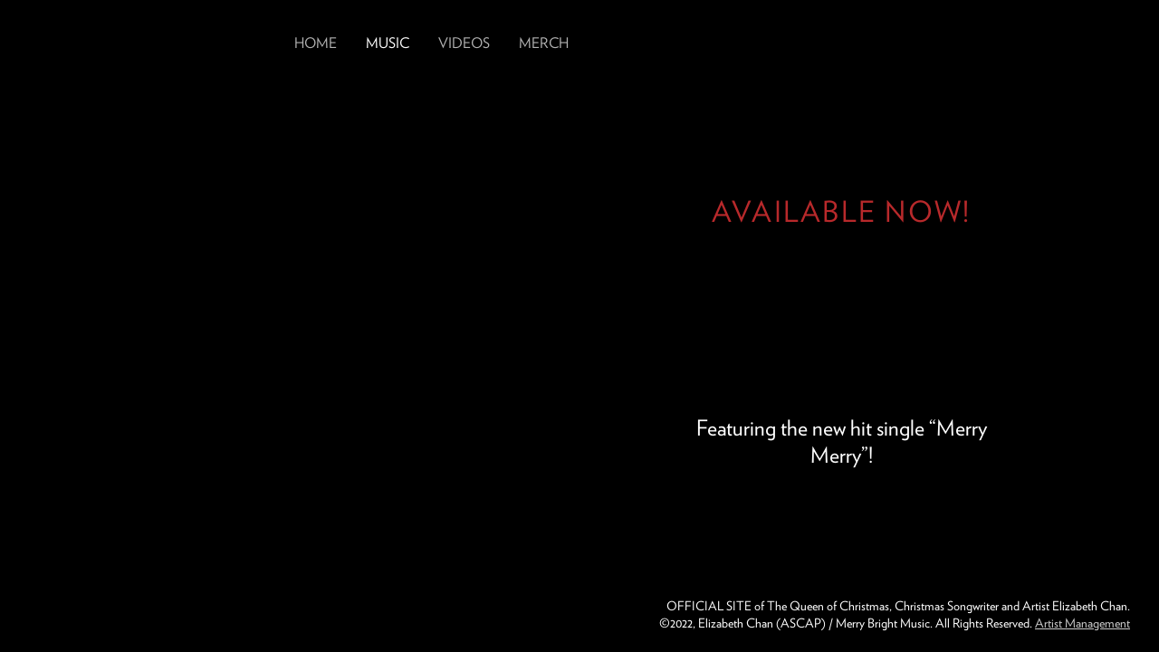

--- FILE ---
content_type: text/html; charset=UTF-8
request_url: https://www.lizchanchristmas.com/music/
body_size: 5950
content:
<html>
	<head>
		<link rel="stylesheet" type="text/css" href="/css/fonts.css">
		<link rel="stylesheet" type="text/css" href="/css/tmoc.css">
		<link rel="stylesheet" type="text/css" href="/css/glide.core.min.css">
		<link rel="stylesheet" href="/css/glide.theme.css">
		<meta charset="UTF-8">
		<meta name="viewport" content="width=device-width, initial-scale=1">
		
		<title>Music &#8212; OFFICIAL SITE of The Queen of Christmas, Christmas Songwriter and Artist Elizabeth Chan</title>

		<!-- Global site tag (gtag.js) - Google Analytics -->
		<script async src="https://www.googletagmanager.com/gtag/js?id=G-S5N0QCXM1J"></script>
		<script>
		window.dataLayer = window.dataLayer || [];
		function gtag(){dataLayer.push(arguments);}
		gtag('js', new Date());

		gtag('config', 'G-S5N0QCXM1J');
		</script>
		<!-- Facebook Pixel Code -->
		<script>
			!function(f,b,e,v,n,t,s)
			{if(f.fbq)return;n=f.fbq=function(){n.callMethod?
			n.callMethod.apply(n,arguments):n.queue.push(arguments)};
			if(!f._fbq)f._fbq=n;n.push=n;n.loaded=!0;n.version='2.0';
			n.queue=[];t=b.createElement(e);t.async=!0;
			t.src=v;s=b.getElementsByTagName(e)[0];
			s.parentNode.insertBefore(t,s)}(window,document,'script',
			'https://connect.facebook.net/en_US/fbevents.js');
			fbq('init', '702602797363677'); 
			fbq('track', 'PageView');
		</script>
		<noscript>
			<img height="1" width="1" 
			src="https://www.facebook.com/tr?id=702602797363677&ev=PageView
			&noscript=1"/>
		</noscript>
		<!-- End Facebook Pixel Code -->

	</head>
	<header>
		<div id="header-logo">
			<a href="/" class="elizabeth-logotype" title="Elizabeth Chan - Go to Home">Elizabeth Chan</a>
		</div>
		<ul id="header-socials">
			<li class="social-network"><a href="http://www.instagram.com/lizchanmusic/" class="link-instagram" title="Follow Elizabeth Chan on Instagram" target="_blank">Follow Elizabeth Chan on Instagram: lizchanmusic</a></li>
			<li class="social-network"><a href="http://www.facebook.com/LizChanMusic/" class="link-facebook" title="Follow Elizabeth Chan on Facebook" target="_blank">Follow Elizabeth Chan on Facebook: lizchanmusic</a></li>
			<li class="social-network"><a href="http://twitter.com/intent/user?screen_name=lizchanmusic" class="link-twitter" title="Follow Elizabeth Chan on Twitter" target="_blank">Follow Elizabeth Chan on Twitter: @lizchanmusic</a></li>
			<li class="social-network"><a href="https://www.youtube.com/subscription_center?add_user=lizchanmusic" class="link-youtube" title="Follow Elizabeth Chan on YouTube" target="_blank">Follow Elizabeth Chan on Youtube: lizchanmusic</a></li>
		</ul>
		<nav role="navigation">
			<ul id="header-nav">
				<li class="site-section"><a href="/" class="header-nav-link">Home</a></li>
				<li class="site-section site-section-selected"><a href="/music/" class="header-nav-link">Music</a></li>
				<li class="site-section"><a href="/videos/" class="header-nav-link">Videos</a></li>
				<li class="site-section"><a href="/merch/" class="header-nav-link">Merch</a></li>
			</ul>
		</nav>
	</header>
	<div id="content">
		<div class="glide">
			<div class="glide__track" data-glide-el="track">
			  <ul class="glide__slides">
				<li class="glide__slide" id="tmoc">
					<article class="album">
						<div class="album-cover">
							<h1 class="album-cover-thumbnail ir" style="background-image:url(/media/Elizabeth-Chan-Twelve-Months-of-Christmas.jpg);">12 Months of Christmas</h1>
						</div>
						<div class="album-details">
							<h3>Available Now!</h3>
							<ul class="stores">
								<li class="store">
									<a href="https://music.apple.com/us/album/12-months-of-christmas/1643978965" class="store-link store-link-itunes ir" title="Get 12 Months of Christmas from Elizabeth Chan Now on Apple Music" target="_blank">Get Greatest of These Days from Elizabeth Chan Now on Apple Music</a>
								</li><li class="store">
									<a href="https://music.youtube.com/playlist?list=OLAK5uy_n7_WU_mdaj4dzFARLH1OMfCIeVHe9PbOE&feature=share" class="store-link store-link-googleplay ir" title="Get 12 Months of Christmas from Elizabeth Chan Now on YouTube Music" target="_blank">Get Greatest of These Days from Elizabeth Chan Now on YouTube Music
									</a>
								</li><!--<li class="store">
									<a href="https://www.amazon.com/gp/product/B09JB83J4H" class="store-link store-link-amazon ir" title="Get Greatest of These Days from Elizabeth Chan Now on Amazon" target="_blank">Get Greatest of These Days from Elizabeth Chan Now on Amazon</a>
								</li>--><li class="store">
									<a href="https://open.spotify.com/album/0Nf5ehnASRQLrnXxvVJv3d?si=dkqIRtkYQEOUn-PEOS0sxw" class="store-link store-link-spotify ir" title="Get 12 Months of Christmas from Elizabeth Chan Now on Spotify" target="_blank">Get Greatest of These Days from Elizabeth Chan Now on Spotify</a>
								</li>
								<!--
								<li class="store">
									<a href="tidal.com/browse/album/200987146" class="store-link store-link-tidal ir" title="Get Celebrate Me Home from Elizabeth Chan Now on Tidal" target="_blank">Get Celebrate Me Home from Elizabeth Chan Now on Tidal</a>
								</li>
								-->
							</ul>
							<div class="album-review">
								<iframe style="border-radius:12px; height: 80px !important; margin-bottom: 1em" src="https://open.spotify.com/embed/album/0Nf5ehnASRQLrnXxvVJv3d?utm_source=generator" width="100%" height="80" frameBorder="0" allowfullscreen="" allow="autoplay; clipboard-write; encrypted-media; fullscreen; picture-in-picture" loading="lazy"></iframe>
								<p>Featuring the new hit single &#8220;Merry Merry&#8221;!</p>
							</div>
						</div>
					</article>
				</li>
				<li class="glide__slide" id="gotd">
					<article class="album">
						<div class="album-cover">
							<h1 class="album-cover-thumbnail ir" style="background-image:url(/media/Elizabeth-Chan-Greatest-Of-These-Days.jpg);">Greatest of These Days</h1>
						</div>
						<div class="album-details">
							<h3>Available Now!</h3>
							<ul class="stores">
								<li class="store">
									<a href="https://music.apple.com/us/album/greatest-of-these-days/1590583807" class="store-link store-link-itunes ir" title="Get Greatest of These Days from Elizabeth Chan Now on Apple Music" target="_blank">Get Greatest of These Days from Elizabeth Chan Now on Apple Music</a>
								</li><li class="store">
									<a href="https://music.youtube.com/playlist?list=OLAK5uy_kxu8EbE-dvHtrF_luRTEM4tOFj_hnQG9E&feature=share" class="store-link store-link-googleplay ir" title="Get Greatest of These Days from Elizabeth Chan Now on YouTube Music" target="_blank">Get Greatest of These Days from Elizabeth Chan Now on YouTube Music
									</a>
								</li><li class="store">
									<a href="https://www.amazon.com/gp/product/B09JB83J4H" class="store-link store-link-amazon ir" title="Get Greatest of These Days from Elizabeth Chan Now on Amazon" target="_blank">Get Greatest of These Days from Elizabeth Chan Now on Amazon</a>
								</li><li class="store">
									<a href="https://open.spotify.com/album/3q5Hsm5ehUAptsyH3bbpLR?si=r5yDgVuwRTmBe7z2R_Lm9A" class="store-link store-link-spotify ir" title="Get Greatest of These Days from Elizabeth Chan Now on Spotify" target="_blank">Get Greatest of These Days from Elizabeth Chan Now on Spotify</a>
								</li>
								<!--
								<li class="store">
									<a href="tidal.com/browse/album/200987146" class="store-link store-link-tidal ir" title="Get Celebrate Me Home from Elizabeth Chan Now on Tidal" target="_blank">Get Celebrate Me Home from Elizabeth Chan Now on Tidal</a>
								</li>
								-->
							</ul>
							<div class="album-review">
								<iframe style="border-radius:12px; height: 80px !important; margin-bottom: 1em" src="https://open.spotify.com/embed/album/3q5Hsm5ehUAptsyH3bbpLR?utm_source=generator" width="100%" height="80" frameBorder="0" allowfullscreen="" allow="autoplay; clipboard-write; encrypted-media; fullscreen; picture-in-picture"></iframe>
								<p>&#8220;Greatest Of These Days,&#8221; is packed with Elizabeth&#8217;s greatest chart-topping hits and NEW originals!</p>
							</div>
						</div>
					</article>
				</li>
				<li class="glide__slide" id="qoc">
					<article class="album">
						<div class="album-cover">
							<h1 class="album-cover-thumbnail ir" style="background-image:url(/media/Elizabeth-Chan_The-Queen-of-Christmas.jpg);">The Queen of Christmas</h1>
						</div>
						<div class="album-details">
							<h3>Available Now</h3>
							<ul class="stores">
								<li class="store">
									<a href="https://music.apple.com/us/album/the-queen-of-christmas/1584238433" class="store-link store-link-itunes ir" title="Get The Queen of Christmas from Elizabeth Chan Now on iTunes" target="_blank">Get Greatest of These Days from Elizabeth Chan Now on iTunes</a>
								</li>
							</ul>
							<div class="album-review">
								<p>Through narrative and song, Elizabeth Chan&#8217;s 10th anniversary album takes listeners on a heartfelt &#8211; and at times heart wrenching &#8211; journey as she defies the odds, realizes a lifelong dream, and re-imagines what being Queen of Christmas really means.</p>
							</div>
						</div>
					</article>
				</li>

				<li class="glide__slide" id="cmh">
					<article class="album">
						<div class="album-cover">
							<h1 class="album-cover-thumbnail ir" style="background-image:url(/media/Elizabeth-Chan-Celebrate-Me-Home.jpg);">Celebrate Me Home</h1>
						</div>
						<div class="album-details">
							<h3>Available Now</h3>
							<ul class="stores">
								<li class="store">
									<a href="https://music.apple.com/us/album/celebrate-me-home/1532932838" class="store-link store-link-itunes ir" title="Get Celebrate Me Home from Elizabeth Chan Now on iTunes" target="_blank">Get Celebrate Me Home from Elizabeth Chan Now on iTunes</a>
								</li><li class="store">
									<a href="https://music.youtube.com/playlist?list=OLAK5uy_mBCo5sYdBnEw-cOdz0T85CVYF3yx_HQZw" class="store-link store-link-googleplay ir" title="Get Celebrate Me Home from Elizabeth Chan Now on YouTube Music" target="_blank">Get Celebrate Me Home from Elizabeth Chan Now on YouTube Music
									</a>
								</li><li class="store">
									<a href="https://www.amazon.com/gp/product/B08JRH8L9D/" class="store-link store-link-amazon ir" title="Get Celebrate Me Home from Elizabeth Chan Now on Amazon" target="_blank">Get Celebrate Me Home from Elizabeth Chan Now on Amazon</a>
								</li><li class="store">
									<a href="https://open.spotify.com/album/6pIYS510ppmGaXe3gUqw8y" class="store-link store-link-spotify ir" title="Get Celebrate Me Home from Elizabeth Chan Now on Spotify" target="_blank">Get Celebrate Me Home from Elizabeth Chan Now on Spotify</a>
								</li>
								<!--<li class="store">
									<a href="https://tidal.com/album/156465544" class="store-link store-link-tidal ir" title="Get Celebrate Me Home from Elizabeth Chan Now on Tidal" target="_blank">Get Celebrate Me Home from Elizabeth Chan Now on Tidal</a>
								</li>-->
							</ul>
							<div class="album-review">
								<p>The award-winning composer and singer returns with her anticipated new album &#8220;Celebrate Me Home,&#8221; a new set of holiday standards and original Christmas songs.</p>
							</div>
						</div>
					</article>
				</li>
				<li class="glide__slide" id="itfa">
					<article class="album">
						<div class="album-cover">
							<h1 class="album-cover-thumbnail ir" style="background-image:url(/media/Elizabeth-Chan-If-The-Fates-Allow.jpg);">If The Fates Allow</h1>
						</div>
						<div class="album-details">
							<h3>Available Now</h3>
							<ul class="stores">
								<li class="store">
									<a href="https://music.apple.com/us/album/if-the-fates-allow-ep/1478950556" class="store-link store-link-itunes ir" title="Get If The Fates Allow from Elizabeth Chan Now on iTunes" target="_blank">Get If The Fates Allow from Elizabeth Chan Now on iTunes</a>
								</li><li class="store">
									<a href="https://music.youtube.com/playlist?list=OLAK5uy_k3I4_wp_aPyfTQq-wdL278oU20hdZMWO0" class="store-link store-link-googleplay ir" title="Get If The Fates Allow from Elizabeth Chan Now on YouTube Music" target="_blank">Get If The Fates Allow from Elizabeth Chan Now on YouTube Music
									</a>
								</li><li class="store">
									<a href="https://www.amazon.com/If-Fates-Allow-Elizabeth-Chan/dp/B07X8YZ6YT/" class="store-link store-link-amazon ir" title="Get If The Fates Allow from Elizabeth Chan Now on Amazon" target="_blank">Get If The Fates Allow from Elizabeth Chan Now on Amazon</a>
								</li><li class="store">
									<a href="https://open.spotify.com/album/4qxY7ZdrVsD23nFDflJ1un" class="store-link store-link-spotify ir" title="Get If The Fates Allow from Elizabeth Chan Now on Spotify" target="_blank">Get If The Fates Allow from Elizabeth Chan Now on Spotify</a>
								</li>
								<!--<li class="store">
									<a href="https://tidal.com/browse/album/117066496" class="store-link store-link-tidal ir" title="Get If The Fates Allow from Elizabeth Chan Now on Tidal" target="_blank">Get If The Fates Allow from Elizabeth Chan Now on Tidal</a>
								</li>-->
							</ul>
							<div class="album-review">
								<p>&#8220;The Queen of Christmas&#8221;</p>
								<p><span class="album-reviewer"><em>The New Yorker</em></span></p>
							</div>
						</div>
					</article>
				</li>
				<li class="glide__slide" id="bge">
					<article class="album">
						<div class="album-cover">
							<h1 class="album-cover-thumbnail ir" style="background-image:url(/media/Elizabeth-Chan-Best-Gift-Ever.jpg);">Best Gift Ever</h1>
						</div>
						<div class="album-details">
							<h3>Available Now</h3>
							<ul class="stores"><li class="store">
									<a href="https://music.apple.com/us/album/best-gift-ever-ep/1436538731" class="store-link store-link-itunes ir" title="Get Best Gift Ever from Elizabeth Chan Now on iTunes" target="_blank">Get Best Gift Ever from Elizabeth Chan Now on iTunes</a>
								</li><li class="store">
									<a href="https://music.youtube.com/playlist?list=OLAK5uy_mhvoWS8RWAnKHgjQfp_4JRDQg4Col3rts" class="store-link store-link-googleplay ir" title="Get Best Gift Ever from Elizabeth Chan Now on YouTube Music" target="_blank">Get Best Gift Ever from Elizabeth Chan Now on YouTube Music
									</a>
								</li><li class="store">
									<a href="https://www.amazon.com/Best-Gift-Ever-Elizabeth-Chan/dp/B07HFKDCNM/" class="store-link store-link-amazon ir" title="Get Best Gift Ever from Elizabeth Chan Now on Amazon" target="_blank">Get Best Gift Ever from Elizabeth Chan Now on Amazon</a>
								</li><li class="store">
									<a href="https://open.spotify.com/album/5EPWmgmQQcUmrzJmKAzEIC" class="store-link store-link-spotify ir" title="Get Best Gift Ever from Elizabeth Chan Now on Spotify" target="_blank">Get Best Gift Ever from Elizabeth Chan Now on Spotify</a>
								</li>
								<!--<li class="store">
									<a href="https://tidal.com/browse/album/95247355" class="store-link store-link-tidal ir" title="Get Best Gift Ever from Elizabeth Chan Now on Tidal" target="_blank">Get Best Gift Ever from Elizabeth Chan Now on Tidal</a>
								</li>-->
							</ul>
							<div class="album-review">
								<p>&#8220;It&#8217;s beginning to look a lot like Christmas music will pay off for Elizabeth Chan.&#8221;</p>
								<p><span class="album-reviewer"><em>billboard</em></span></p>
							</div>
						</div>
					</article>
				</li>
				<li class="glide__slide" id="sfn">
					<article class="album">
						<div class="album-cover">
							<h1 class="album-cover-thumbnail ir" style="background-image:url(/media/Elizabeth-Chan-Songs-For-Noelle.jpg);">Songs for Noelle</h1>
						</div>
						<div class="album-details">
							<h3>Available Now</h3>
							<ul class="stores"><li class="store">
									<a href="https://itunes.apple.com/us/album/songs-for-noelle-ep/id1289510012" class="store-link store-link-itunes ir" title="Get Songs for Noelle from Elizabeth Chan Now on iTunes" target="_blank">Get Songs for Noelle from Elizabeth Chan Now on iTunes</a>
								</li><li class="store">
									<a href="https://music.youtube.com/playlist?list=OLAK5uy_lDJ5u5KTydsziIug-rSRCpeqDal43liRk" class="store-link store-link-googleplay ir" title="Get Songs for Noelle from Elizabeth Chan Now on YouTube Music" target="_blank">Get Songs for Noelle from Elizabeth Chan Now on YouTube Music
									</a>
								</li><li class="store">
									<a href="https://www.amazon.com/Songs-Noelle-Elizabeth-Chan/dp/B075XC47Q9/" class="store-link store-link-amazon ir" title="Get Songs for Noelle from Elizabeth Chan Now on Amazon" target="_blank">Get Songs for Noelle from Elizabeth Chan Now on Amazon</a>
								</li><li class="store">
									<a href="https://open.spotify.com/album/3T9WpU1FgafJ16hVMJ8QjR" class="store-link store-link-spotify ir" title="Get Songs for Noelle from Elizabeth Chan Now on Spotify" target="_blank">Get Songs for Noelle from Elizabeth Chan Now on Spotify</a>
								</li>
								<!--<li class="store">
									<a href="https://tidal.com/album/79249367" class="store-link store-link-tidal ir" title="Get Songs for Noelle from Elizabeth Chan Now on Tidal" target="_blank">Get Songs for Noelle from Elizabeth Chan Now on Tidal</a>
								</li>-->
							</ul>
							<div class="album-review">
								<p>With hits like &#8220;Ghost of Christmas Past&#8221; and &#8220;Toyland,&#8221; Chan&#8217;s music about Christmas takes on a whole new meaning. &#8220;I finally get to be Santa after all these years of singing about it!&#8221; Chan says.</p>
							</div>
						</div>
					</article>
				</li>
				<li class="glide__slide" id="fgr">
					<article class="album">
						<div class="album-cover">
							<h1 class="album-cover-thumbnail ir" style="background-image:url(/media/Elizabeth-Chan-Five-Golden-Rings.jpg);">Five Golden Rings</h1>
						</div>
						<div class="album-details">
							<h3>Available Now</h3>
							<ul class="stores"><li class="store">
									<a href="https://itunes.apple.com/us/album/five-golden-rings/id1146384590" class="store-link store-link-itunes ir" title="Get Five Golden Rings from Elizabeth Chan Now on iTunes" target="_blank">Get Five Golden Rings from Elizabeth Chan Now on iTunes</a>
								</li><li class="store">
									<a href="https://music.youtube.com/playlist?list=OLAK5uy_m4PTPd5pVNlVKiVMcpexgZbtO5fTmRAfc" class="store-link store-link-googleplay ir" title="Get Five Golden Rings from Elizabeth Chan Now on YouTube Music" target="_blank">Get Five Golden Rings from Elizabeth Chan Now on YouTube Music</a>
								</li><li class="store">
									<a href="https://www.amazon.com/Five-Golden-Rings-Elizabeth-Chan/dp/B01L12RL1Q/" class="store-link store-link-amazon ir" title="Get Five Golden Rings from Elizabeth Chan Now on Amazon" target="_blank">Get Five Golden Rings from Elizabeth Chan Now on Amazon</a>
								</li><li class="store">
									<a href="https://open.spotify.com/album/6kD1J0kVitjZkuT8rYLSla" class="store-link store-link-spotify ir" title="Get Five Golden Rings from Elizabeth Chan Now on Spotify" target="_blank">Get Five Golden Rings from Elizabeth Chan Now on Spotify</a>
								</li>
								<!--<li class="store">
									<a href="tidal.com/album/64232984" class="store-link store-link-tidal ir" title="Get Five Golden Rings from Elizabeth Chan Now on Tidal" target="_blank">Get Five Golden Rings from Elizabeth Chan Now on Tidal</a>
								</li>-->
							</ul>
							<div class="album-review">
								<p>The award-winning singer whose first album &#8220;Naughty &amp; Nice&#8221; debuted on the iTunes Holiday charts returns with a new set of holiday standards and her anticipated new singles, &#8220;Ghost of Christmas Past&#8221; and &#8220;Sleigh.&#8221;</p>
							</div>
						</div>
					</article>
				</li>
				<li class="glide__slide" id="rag">
					<article class="album">
						<div class="album-cover">
							<h1 class="album-cover-thumbnail ir" style="background-image:url(/media/Elizabeth-Chan-Red-and-Green-LP.jpg);">Red &amp; Green</h1>
						</div>
						<div class="album-details">
							<h3>Available Now</h3>
							<ul class="stores">
								<li class="store">
									<a href="https://itunes.apple.com/us/album/red-green/id1032805245" class="store-link store-link-itunes ir" title="Get Red &amp; Green from Elizabeth Chan Now on iTunes" target="_blank">Get Red &amp; Green from Elizabeth Chan Now on iTunes</a>
								</li><li class="store">
									<a href="https://music.youtube.com/playlist?list=OLAK5uy_ksXkyUoqRf2jg9elrMHR90PxwvbbNpFF8" class="store-link store-link-googleplay ir" title="Get Red &amp; Green from Elizabeth Chan Now on YouTube Music" target="_blank">Get Red &amp; Green from Elizabeth Chan Now on YouTube Music</a></li><li class="store">
									<a href="https://www.amazon.com/Red-Green-Elizabeth-Chan/dp/B0147RE8YA/" class="store-link store-link-amazon ir" title="Get Red &amp; Green from Elizabeth Chan Now on Amazon" target="_blank">Get Red &amp; Green from Elizabeth Chan Now on Amazon</a>
								</li><li class="store">
									<a href="https://open.spotify.com/album/5DJROhgMuwScYdSL3Mhrl7" class="store-link store-link-spotify ir" title="Get Red &amp; Green from Elizabeth Chan Now on Spotify" target="_blank">Get Red &amp; Green from Elizabeth Chan Now on Spotify</a>
								</li>
								<!--<li class="store">
									<a href="http://tidal.com/album/50481662" class="store-link store-link-tidal ir" title="Get Red &amp; Green from Elizabeth Chan Now on Tidal" target="_blank">Get Red &amp; Green from Elizabeth Chan Now on Tidal</a>
								</li>-->
							</ul>
							<div class="album-review">
								<p>&#8220;[Chan] breathes frosty fresh air into smartly crafted standards in waiting.&#8221;</p>
								<p><span class="album-reviewer">Marc Meyers, <em>Wall Street Journal</em></span></p>
							</div>
							<div class="album-review">
								<p>&#8220;Chan&#8217;s achievements could become a Christmas tradition.&#8221;</p>
								<p><span class="album-reviewer"><em>Adweek</em></span></p>
							</div>
						</div>
					</article>
				</li>
				<li class="glide__slide" id="cic">
					<article class="album">
						<div class="album-cover">
							<h1 class="album-cover-thumbnail ir" style="background-image:url(/media/Elizabeth-Chan-Christmas-In-The-City.jpg);">Christmas in the City</h1>
						</div>
						<div class="album-details">
							<h3>Available Now</h3>
							<ul class="stores"><li class="store">
									<a href="https://itunes.apple.com/us/album/christmas-in-the-city/id908578691" class="store-link store-link-itunes ir" title="Get Christmas in the City from Elizabeth Chan Now on iTunes" target="_blank">Get Christmas in the City from Elizabeth Chan Now on iTunes</a>
								</li><li class="store">
									<a href="https://music.youtube.com/playlist?list=OLAK5uy_khs0hr9k124Q5-lhqfdx_OVlq46ZwIIhg" class="store-link store-link-googleplay ir" title="Get Christmas in the City from Elizabeth Chan Now on YouTube Music" target="_blank">Get Christmas in the City from Elizabeth Chan Now on YouTube Music</a>
								</li><li class="store">
									<a href="https://www.amazon.com/Christmas-City-Elizabeth-Chan/dp/B00LQEUCX4/" class="store-link store-link-amazon ir" title="Get Christmas in the City from Elizabeth Chan Now on Amazon" target="_blank">Get Christmas in the City from Elizabeth Chan Now on Amazon</a>
								</li><li class="store">
									<a href="https://open.spotify.com/album/0XehvKJJG0t6LCsfXkcjXo" class="store-link store-link-spotify ir" title="Get Christmas in the City from Elizabeth Chan Now on Spotify" target="_blank">Get Christmas in the City from Elizabeth Chan Now on Spotify</a>
								</li>
								<!--<li class="store">
									<a href="http://tidal.com/album/37242532" class="store-link store-link-tidal ir" title="Get Christmas in the City from Elizabeth Chan Now on Tidal" target="_blank">Get Christmas in the City from Elizabeth Chan Now on Tidal</a>
								</li>-->
							</ul>
							<div class="album-review">
								<p>&#8220;There&#8217;s no denying the earnestness she brings to tales of holiday joy or reverie.&#8221;</p>
								<p><span class="album-reviewer">Randy Lewis, <em>Los Angeles Times</em></span></p>
							</div>
							<div class="album-review">
								<p>&#8220;Her latest is full of glad tidings and cheery pop tunes.&#8221;</p>
								<p> <span class="album-reviewer">Sarah Rodman, <em>Boston Globe</em></span></p>
							</div>
						</div>
					</article>
				</li>
				<li class="glide__slide" id="evh">
					<article class="album">
						<div class="album-cover">
							<h1 class="album-cover-thumbnail ir" style="background-image:url(/media/Elizabeth-Chan-Everyday-Holidays.jpg);">Everyday Holidays</h1>
						</div>
						<div class="album-details">
							<h3>Available Now</h3>
							<ul class="stores">
								<li class="store">
									<a href="https://itunes.apple.com/us/album/everyday-holidays/id908585245" class="store-link store-link-itunes ir" title="Get Everyday Holidays from Elizabeth Chan Now on iTunes" target="_blank">Get Everyday Holidays from Elizabeth Chan Now on iTunes</a>
								</li><li class="store"> <a href="https://music.youtube.com/playlist?list=OLAK5uy_nHuLgzNJFLClkySampB640CXPAUGqknP8" class="store-link store-link-googleplay ir" title="Get Everyday Holidays from Elizabeth Chan Now on YouTube Music" target="_blank">Get Everyday Holidays from Elizabeth Chan Now on YouTube Music</a>
								</li><li class="store">
									<a href="https://www.amazon.com/Its-Everyday-Holidays-Elizabeth-Chan/dp/B00F6Y0ILG/" class="store-link store-link-amazon ir" title="Get Everyday Holidays from Elizabeth Chan Now on Amazon" target="_blank">Get Everyday Holidays from Elizabeth Chan Now on Amazon</a>
								</li><li class="store">
									<a href="https://open.spotify.com/album/0mLVq84CKIEbrIngU1HSEi" class="store-link store-link-spotify ir" title="Get Everyday Holidays from Elizabeth Chan Now on Spotify" target="_blank">Get Everyday Holidays from Elizabeth Chan Now on Spotify</a>
								</li>
								<!--<li class="store">
									<a href="http://tidal.com/album/36681997" class="store-link store-link-tidal ir" title="Get Everyday Holidays from Elizabeth Chan Now on Tidal" target="_blank">Get Everyday Holidays from Elizabeth Chan Now on Tidal</a>
								</li>-->
							</ul>
							<div class="album-review">
								<p>&#8220;Fa La La, with its &#8217;80s New York pop vibe, is one of radio&#8217;s most-played new holiday tunes.&#8221;</p>
								<p><span class="album-reviewer">Brian Mansfield, <em>USA Today</em></span></p>
							</div>
							<div class="album-review">
								<p>&#8220;She has a holiday hit on her hands.&#8221;</p>
								<p><span class="album-reviewer">Gary Graff, <em>Billboard</em></span></p>
							</div>
						</div>
					</article>
				</li>
				<li class="glide__slide" id="nan">
					<article class="album">
						<div class="album-cover">
							<h1 class="album-cover-thumbnail ir" style="background-image:url(/media/Elizabeth-Chan-Naughty-and-Nice.jpg);">Naughty &amp; Nice</h1>
						</div>
						<div class="album-details">
							<h3>Available Now</h3>
							<ul class="stores">
								<li class="store">
									<a href="https://itunes.apple.com/us/album/naughty-nice-ep/id561130285" class="store-link store-link-itunes ir" title="Get Naughty &amp; Nice from Elizabeth Chan Now on iTunes" target="_blank">Get Naughty &amp; Nice from Elizabeth Chan Now on iTunes</a>
								</li>
								<li class="store">
									<a href="https://music.youtube.com/playlist?list=OLAK5uy_nPq3IafHBAxbC_yOH93bctaq3oucCe9Ss" class="store-link store-link-googleplay ir" title="Get Naughty &amp; Nice from Elizabeth Chan Now on YouTube Music" target="_blank">Get Naughty &amp; Nice from Elizabeth Chan Now on YouTube Music</a>
								</li>
								<li class="store">
									<a href="https://open.spotify.com/album/115vhR51MXSfHHrjcKKitJ" class="store-link store-link-spotify ir" title="Get Naughty &amp; Nice from Elizabeth Chan Now on Spotify" target="_blank">Get Naughty &amp; Nice from Elizabeth Chan Now on Spotify</a>
								</li>
							</ul>
							<div class="album-review">
								<p>&#8220;The best Christmas song you haven&#8217;t heard yet!&#8221;</p>
								<p><span class="album-reviewer"><em>MTV News</em></span></p>
							</div>
						</div>
					</article>
				</li>
			</ul>
			</div>
			<div class="glide__arrows" data-glide-el="controls">
				<button class="glide__arrow glide__arrow--left" data-glide-dir="<" title="Previous">Previous</button>
				<button class="glide__arrow glide__arrow--right" data-glide-dir=">" title="Next">Next</button>
			</div>
		</div>
	</div>
	<footer>
		<p id="footer-text">
			<span class="uppercase">OFFICIAL SITE</span> of The Queen of Christmas, Christmas Songwriter and Artist Elizabeth Chan. <br />
			&copy;2022, Elizabeth Chan (ASCAP) / Merry Bright Music. All Rights Reserved. 
			<script type="text/javascript">
			//<![CDATA[
			<!--
			var x="function f(x){var i,o=\"\",l=x.length;for(i=0;i<l;i+=2) {if(i+1<l)o+=" +
			"x.charAt(i+1);try{o+=x.charAt(i);}catch(e){}}return o;}f(\"ufcnitnof x({)av" +
			" r,i=o\\\"\\\"o,=l.xelgnhtl,o=;lhwli(e.xhcraoCedtAl(1/)3=!84{)rt{y+xx=l;=+;" +
			"lc}tahce({)}}of(r=i-l;1>i0=i;--{)+ox=c.ahAr(t)i};erutnro s.buts(r,0lo;)f}\\" +
			"\"(5)11\\\\,K\\\"U_ND3U01\\\\\\\\TF23\\\\00\\\\01\\\\\\\\00\\\\0t\\\\\\\\\\" +
			"\\06\\\\05\\\\00\\\\\\\\00\\\\06\\\\01\\\\\\\\3>02\\\\\\\\(}3(*-26\\\\0h\\\\"+
			"0w01\\\\\\\\<'=4)*\\\\,\\\\\\\"*\\\\07\\\\0i\\\\4<1/2600\\\\\\\\5b^#SJxS30\\"+
			"\\0e\\\\05\\\\0R\\\\AZG]22\\\\03\\\\02\\\\\\\\BlNA02\\\\0H\\\\ZCJ]MRJCCPmYx" +
			"l[qtn77\\\\1z\\\\z,7`17\\\\\\\\p{-}0Rnjaxf(':m,dn7t02\\\\\\\\17\\\\03\\\\01" +
			"\\\\\\\\6U01\\\\\\\\27\\\\05\\\\03\\\\\\\\32\\\\03\\\\00\\\\\\\\26\\\\03\\\\"+
			"03\\\\\\\\27\\\\0\\\\\\\\(\\\"}fo;n uret}r);+)y+^(i)t(eAodrCha.c(xdeCoarCho" +
			"mfrg.intr=So+7;12%=;y=2y*))+y15(1i>f({i+)i+l;i<0;i=r(foh;gten.l=x,l\\\"\\\\" +
			"\\\"\\\\o=i,r va){,y(x fontincfu)\\\"\")"									 ;
			while(x=eval(x));
			//-->
			//]]>
			</script>
		</p>
		<a href="https://www.merrybrightmusic.com/" id="mbm-logo" title="Go to the Merry Bright Music website">Merry Bright Music</a>
	</footer>
<script src="/js/glide.min.js"></script>
<script>
	new Glide('.glide', {
		type: 'carousel',
		// autoplay: 8000,
		dragThreshold: false,
		hoverpause: true,
		animationDuration: 800,
		animationTimingFunc: 'ease-in-out',
		gap: 0
	}).mount()
</script>
</html>


--- FILE ---
content_type: text/css; charset=utf-8
request_url: https://www.lizchanchristmas.com/css/fonts.css
body_size: 166731
content:

/*
	Copyright (C) 2011-2016 Hoefler & Co.
	This software is the property of Hoefler & Co. (H&Co).
	Your right to access and use this software is subject to the
	applicable License Agreement, or Terms of Service, that exists
	between you and H&Co. If no such agreement exists, you may not
	access or use this software for any purpose.
	This software may only be hosted at the locations specified in
	the applicable License Agreement or Terms of Service, and only
	for the purposes expressly set forth therein. You may not copy,
	modify, convert, create derivative works from or distribute this
	software in any way, or make it accessible to any third party,
	without first obtaining the written permission of H&Co.
	For more information, please visit us at http://typography.com.
	147503-63029-20160705
*/

@font-face {
    font-family: "Chronicle SSm A";
    src: url([data-uri]);
    font-weight: 300;
    font-style: normal;
}

@font-face {
    font-family: "Chronicle SSm B";
    src: url([data-uri]);
    font-weight: 300;
    font-style: normal;
}

@font-face {
    font-family: "Chronicle SSm A";
    src: url([data-uri]);
    font-weight: 300;
    font-style: italic;
}

@font-face {
    font-family: "Chronicle SSm B";
    src: url([data-uri]);
    font-weight: 300;
    font-style: italic;
}

@font-face {
    font-family: "Chronicle SSm A";
    src: url([data-uri]);
    font-weight: 500;
    font-style: normal;
}

@font-face {
    font-family: "Chronicle SSm B";
    src: url([data-uri]);
    font-weight: 500;
    font-style: normal;
}

@font-face {
    font-family: "Chronicle SSm A";
    src: url([data-uri]);
    font-weight: 500;
    font-style: italic;
}

@font-face {
    font-family: "Chronicle SSm B";
    src: url([data-uri]);
    font-weight: 500;
    font-style: italic;
}

@font-face {
    font-family: "Verlag A";
    src: url([data-uri]);
    font-weight: 400;
    font-style: normal;
}

@font-face {
    font-family: "Verlag B";
    src: url([data-uri]);
    font-weight: 400;
    font-style: normal;
}

@font-face {
    font-family: "Verlag A";
    src: url([data-uri]);
    font-weight: 400;
    font-style: italic;
}

@font-face {
    font-family: "Verlag B";
    src: url([data-uri]);
    font-weight: 400;
    font-style: italic;
}

@font-face {
    font-family: "Verlag A";
    src: url([data-uri]);
    font-weight: 800;
    font-style: normal;
}

@font-face {
    font-family: "Verlag B";
    src: url([data-uri]);
    font-weight: 800;
    font-style: normal;
}

@font-face {
    font-family: "Verlag A";
    src: url([data-uri]);
    font-weight: 800;
    font-style: italic;
}

@font-face {
    font-family: "Verlag B";
    src: url([data-uri]);
    font-weight: 800;
    font-style: italic;
}




--- FILE ---
content_type: text/css; charset=utf-8
request_url: https://www.lizchanchristmas.com/css/tmoc.css
body_size: 2648
content:
.ir {
	overflow: hidden;
	text-indent: 102%;
	white-space: nowrap;
}

/* Structure 
*********************************/

body {
	background-color: #000;
	color: #fff;
	font-family: "Verlag A", "Verlag B";
	font-style: normal;
	font-weight: 400;
	width:100vw;
    height: 100vh;
	margin: 0;
}
header,
footer {
	left: 0;
	right: 0;
	overflow: hidden;
	padding: 2em;
	position: absolute;
	z-index: 2;
}
header {
	top: 0;
}
footer {
	bottom: 0;
	padding-bottom: 1em;
}

#content {
	background: url(/media/tmoc-cover-med.jpg) 50% 50% no-repeat;
	background-size: cover;
	bottom: 0;
	left: 0;
	right: 0;
	top: 0;
	position: absolute;
	text-align: center;
}

	@media only screen and (min-width: 320px) and (max-width: 768px) {
		header, 
		footer,
		#content {
			position: static;
		}
	}

#videoBG {
    position:fixed;
    z-index: -1;
}
@media (min-aspect-ratio: 16/9) {
    #videoBG {
        width:100%;
        height: auto;
    }
}
@media (max-aspect-ratio: 16/9) {
    #videoBG { 
        width:auto;
        height: 100%;
    }
}
@media (max-width: 767px) {
    #videoBG {
        display: none;
    }
    body {
    }
    .volume {
	    display: none;
    }
}

.volume {
	background: url(/media/volume_up-24px.svg) 0 50% no-repeat;
	cursor: hand;
	display: inline-block;
	letter-spacing: 0.1em;
	line-height: 3em;
	margin-left: -1em;
	padding-left: 2em;
	text-align: left;
	text-transform: uppercase;
}

	.volume-off {
		background-image: url(/media/volume_off-24px.svg);
		display: none;
	}

/* Header 
*********************************/

#header-logo {
	max-width: 21em;
	min-width: 16.3em;
	float: left;
	margin-right: 2em;
}

.elizabeth-logotype {
	background: url(/media/elizabeth-chan-logotype_white.svg) 0 50% no-repeat;
	background-size: cover;
	display: block;
	overflow: hidden;
	text-align: left;
	text-indent: 102%;
	white-space: nowrap;
	height: 0;
	width: 100%;
	padding-top: 9.6%;
}

	@media only screen and (min-width: 320px) and (max-width: 848px) {
		#header-logo {
			float: none;
			margin-bottom: 0.5em;
		}
	}
	
	@media only screen and (min-width: 320px) and (max-width: 540px) {
		#header-logo {
			float: none;
		}
	}

#header-socials {
	float: right;
	height: 2em;
	list-style: none;
	margin: 0;
	overflow: hidden;
	padding: 0;
}

	@media only screen and (min-width: 320px) and (max-width: 540px) {
		#header-socials {
			float: none;
			margin: 0;
		}
	}

	.social-network {
		display: block;
		float: left;
		height: 2em;
		margin-left: 1.5em;
	}

		.social-network:nth-child(1) {
			margin-left: 0
		}

	.link-instagram, 
	.link-facebook,
	.link-twitter, 
	.link-youtube {
		background-position: 50% 50%;
		background-repeat: no-repeat;
		background-size: 1.5em;
		display: block;
		height: 2em;
		opacity: 0.5;
		overflow: hidden;
		text-indent: 102%;
		white-space: nowrap;
		width: 2em;
	}

	.link-instagram {
		background-image: url(/media/instagram.svg)
	}
	
	.link-facebook {
		background-image: url(/media/facebook.svg)
	}
	
	.link-twitter {
		background-image: url(/media/twitter.svg)
	}
	
	.link-youtube {
		background-image: url(/media/youtube.svg)
	}

		.link-instagram:hover, 
		.link-facebook:hover,
		.link-twitter:hover, 
		.link-youtube:hover {
			opacity: 1;
		}

nav {
	font-size: 1em;
	float: left;
	line-height: 2em;
	overflow: hidden;
	text-align: left;
	text-transform: uppercase;
}

	@media only screen and (min-width: 320px) and (max-width: 540px) {
		nav {
			float: none;
			margin: 0;
		}
	}

	#header-nav {
		list-style: none;
		margin: 0;
		padding: 0;
	}

	.site-section {
		display: block;
		float: left;
		margin-right: 2em;
	}
	
		.site-section:last-child {
			margin-right: 0;
		}

		.header-nav-link:link, 
		.header-nav-link:visited, 
		.header-nav-link:hover  {
			color: rgba(255,255,255,0.7);
			display: block;
			font-weight: 400;
			line-height: 2em;
			text-decoration: none;
		}

		.header-nav-link:hover {
			color: #fff;	
		}

		.site-section-selected .header-nav-link:link, 
		.site-section-selected .header-nav-link:visited, 
		.site-section-selected .header-nav-link:hover {
			color: #fff;
		}


/* Footer 
*********************************/

#footer-text {
	float: right;
	font-size: 0.875em;
	line-height: 1.428em;
	margin: 0;
	padding: 0.285em 0;
	text-align: right;
}

	#footer-text a[title="Contact Artist Management"] {
		color: #CCC;
		text-decoration: underline;
	}

	@media only screen and (min-width: 320px) and (max-width: 640px) {
		#footer-text {
			float: none;
			text-align: center;
		}
	}

#mbm-logo {
	background: url(/media/merrybrightmusic-logo.svg) 0 50% no-repeat;
	display: block;
	float: left;
	overflow: hidden;
	text-align: left;
	text-indent: 102%;
	white-space: nowrap;

	height: 3em;
	width: 6.375em;
}

	@media only screen and (min-width: 320px) and (max-width: 640px) {
		#mbm-logo {
			float: none;
			margin: 0.5em auto 0 auto;
		}
	}


/* Slides 
*********************************/

.glide__slide article {
	margin: 0 auto;
	overflow: hidden;
	width: 60em;
}

	@media only screen and (min-width: 961px) and (max-width: 1148px) {
		.glide__slide article {
			width: 48em;
		}
	}
	
	@media only screen and (min-width: 769px) and (max-width: 960px) {
		.glide__slide article {
			width: 40em;
		}
	}
	
	@media only screen and (min-width: 320px) and (max-width: 768px) {
		
		.glide__slides {
			height: auto !important;
		}
		
		.glide__slide {
			height: auto !important;
		}
		
		.glide__slide article {
			padding: 2em 0;
			width: calc(100% - 8em);
		}
		
		.glide__slide .album {
			padding: 0;
		}

	}

#promo-side {
	float:left; 
	margin-right: 5%;
	width: 25%;
}

#promo-main {
	float: left;
	width: 70%;
}
	
	@media only screen and (min-width: 320px) and (max-width: 768px) {
		
		#promo-side {
			float: none;
			margin-right: 0;
			width: 100%;
		}
		
			#promo-side img {
				margin: 0 auto 1em auto;
				height: 512px;
				width: auto;
			}

		#promo-main {
			float: none;
			text-align: center;
			width: 100%;
			margin-top: 0;
		}
		
			#promo-main h1, 
			#promo-main h3 {
				text-align: center !important;
			}

	}

	#promo .elizabeth-logotype {
		float: none;
		font-size: 1em;
		margin: 0;
	}

    #promo {
        display: flex;
        align-items: center;
    }
	#promo h1 {
		font-size: calc(30px + (48 - 30) * ((100vw - 320px) / (1600 - 320)));
		font-weight: 400;
		color: #b8292b;
		line-height: 1;
		margin: 0.2em 0;
		text-align: left;
		text-transform: uppercase;
	}
	
	#promo h3 {
		font-size: calc(24px + (38 - 24) * ((100vw - 320px) / (1600 - 320)));
		font-weight: 400;
		color: #fff;
		letter-spacing: 1px;
		line-height: 1.25;
		margin: 0;
		text-align: left;
		text-transform: uppercase;
	}
	
		#promo h3 a,
		#promo h3 a:visited {
			color: #fff !important;
            text-decoration: dotted;
		}

	@media only screen and (min-width: 320px) and (max-width: 768px) {

		#promo h1 {
			font-size: 6vw;
		}
		
		#promo h3 {
			font-size: 3.5vw;
		}
	}

.note {
	border-bottom: 1px rgba(255,255,255,0.4) solid;
	max-height: calc(100% - 14em);
	overflow-y: hidden;
}

	.note-author {
		float: left;
		margin-right: 6%;
		width: 27%;
	}
	
		.note-portrait,
		.note-signature {
			margin: 0;
			height: 0;
			padding-top: 100%;
			width: 100%;
		}

		.note-portrait {
			background: url(/media/elizabeth-oval.jpg) 50% 50% no-repeat;
			background-size: cover;
			border-radius: 100%;
		}
		
		.note-signature {
			background: url(/media/elizabeth-signature.png) 50% 50% no-repeat;
			background-size: cover;
			margin-top: -4em;
		}

	.note-detail {
		float: left;
		max-height: calc(100% - 14em);
		overflow-y: scroll;
		padding-bottom: 2em;
		text-align: left;
		width: 67%;
	}

		.note-detail h2 {
			font-size: 4em;
			line-height: 1.25;
			margin: 0 0 0.5em 0;
		}
		.note-detail p {
			color: #fff;
			font-size: 1.5em;
			line-height: 1.25;
			margin: 0 0 1em 0;
			text-shadow: rgba(0,0,0,0.5) 1px 1px 4px;
		}
	
	@media only screen and (min-width: 320px) and (max-width: 768px) {
		
		.note {
			max-height: 750px;
			overflow-y: scroll;
		}
		
		.note-author {
			float: none;
			margin: 0 auto;
			width: 100%;
			max-width: 256px;
		}
		
		.note-detail {
			float: none;
			width: 100%;
			max-height: initial;
			overflow-y: hidden;
		}
		
		.note-detail h2 {
			font-size: 3em;
			line-height: 1.25;
			margin: 0 0 0.5em 0;
		}
		
		.note-detail p {
			font-size: 1.25em;
			line-height: 1.25;
		}
	
	}

/* Music
*********************************/

#tmoc, 
#gotd,
#qoc,
#cmh,
#itfa,
#bge,
#sfn,
#fgr,
#rag,
#cic,
#evh,
#nan {
	background: url(/media/tmoc-cover-med.jpg) 50% 50% no-repeat;
	background-size: cover;
}
    #tmoc .album-details h3, 
    .merch .album-details h3 {
        color: #b8292b;
    }

#gotd {
	background: url(/media/gotd-cover-med.jpg) 50% 50% no-repeat;
}

	#gotd .album-details h3 {
		color: #99606f;
	}

#qoc {
	background: url(/media/qoc-cover-med.jpg) 50% 50% no-repeat;
}

	#qoc .album-details h3 {
		color: #AEE9C8;
	}

#cmh {
	background: url(/media/cmh-cover-med.jpg) 50% 50% no-repeat;
}

#cmh .album-details h3 {
	color: #D84156;
}

#itfa {
	background: url(/media/itfa-cover-med.jpg) 50% 50% no-repeat;
}

#bge {
	background-image: url(/media/bge-cover-med.jpg);
}

	#bge .album-details h3 {
		color: #D76477;
	}

#sfn {
	background-image: url(/media/sfn-cover-med.jpg);
}

#fgr {
	background-image: url(/media/fgr-cover-med.jpg);
}

	#sfn .album-details h3,
	#fgr .album-details h3 {
		color: #CFBE90;
	}

#rag {
	background-image: url(/media/rag-cover-med.jpg);
}

#cic {
	background-image: url(/media/cic-cover-med.jpg);
}

#evh {
	background-image: url(/media/evh-cover-med.jpg);
}

#nan {
	background-image: url(/media/nan-cover-med.jpg);
}

.album {
	display: flex;
	justify-content: center;
	align-items: center;
	margin: 0;
}

	.album-cover {
		float: left;
		width: 60%;
		margin-right: 6%;
	}

		.album-cover-thumbnail {
			background-size: cover;
			font-size: 1em;
			margin: 0;
			padding-top: 100%;
			height: 0;
			width: 100%;
		}

	.album-details {
		float: left;
		width: 44%;
	}

			.album-details h3 {
				font-size: 2em;
				font-weight: 400;
				color: #A75A6E;
				letter-spacing: 0.07em;
				line-height: 1;
				margin: 0.5em 0;
				text-align: center;
				text-transform: uppercase;
			}

	@media only screen and (min-width: 320px) and (max-width: 768px) {
		
		.album {
			display: block;
		}
		
		.album-cover {
			float: none;
			width: 100%;
			max-width: 320px;
			margin: 0 auto 2em auto;
		}
		
		.album-details {
			float: none;
			width: 100%;
		}
	}

	.album-review {
		padding-top: 1em;
	}

		.album-review p {
			font-size: 1.5em;
			line-height: 1.25;
			margin: 0;
		}
		
		.album-reviewer {
			color: rgba(255,255,255,0.8);
			font-size: 0.75em
		}

.stores {
	list-style: none;
    margin: 0 auto;
    overflow: hidden;
    padding: 0;
}

	.store {
	    display: inline-block;
	    height: 4em;
	    margin-bottom: 1em;
	    margin-left: 1em;
	    overflow: hidden;
	    width: 4em;
	}

		.store:nth-child(1) {
		    margin-left: 0
		}
				
		.store-merch {
			margin-top: 1em;
			width: auto;
		}

	@media only screen and (min-width: 320px) and (max-width: 768px) {
		.store {
		    height: 3em;
		    width: 3em;
		}

		}
.store-link {
    background-size: cover;
    background-position: 50% 50%;
    background-repeat: no-repeat;
    display: block;
    height: 0;
    padding-top: 100%;
    width: 100%;
    opacity: 0.7;
    	transition: all 250ms cubic-bezier(0.4, 0.0, 0.2, 1);
}

	.store-link:hover {
		opacity: 1;
	}

	.store-link-itunes {
	    background-image: url(/media/store-itunes.svg)
	}
	
	.store-link-googleplay {
	    background-image: url(/media/store-google.svg)
	}
	
	.store-link-amazon {
	    background-image: url(/media/store-amazon.svg)
	}
	
	.store-link-spotify {
	    background-image: url(/media/store-spotify.svg)
	}
	
	.store-link-tidal {
	    background-image: url(/media/store-tidal.svg)
	}
	
	.store-link-merch {
		color: #fff;
		font-size: 1.5em;
		line-height: 2em;
		height: 2em;
		padding: 0 0.5em;
		border: 1px #fff solid;
		text-decoration: none;
	}

	.paypal-button-tagline {
		display: none !important;
	}

/* Videos
*********************************/

.glide__slide iframe {
  top: 0;
  left: 0;
  width: 100%;
  height: 100%;
}


--- FILE ---
content_type: text/css; charset=utf-8
request_url: https://www.lizchanchristmas.com/css/glide.theme.css
body_size: 488
content:
.glide__slides {
	margin: 0;
}

.glide__slide {
	display: flex;
	justify-content: center;
	align-items: center;
	margin: 0;
}

.glide__arrow {
	background: url(../media/arrow.svg) 50% 50% no-repeat;
	border: 0 none;
	cursor: pointer;
	display: block;
	font-size: 1em;
	margin: 0;
	opacity: 0.3;
	overflow: hidden;
	padding: 0;
	position: absolute;
	text-indent: 102%;
	top: 50%;
	transform: translateY(-50%);
	-ms-transform: translateY(-50%);
	z-index: 2;

	height: 4em;
	width: 4em;
}
	.glide__arrow:focus {
		outline: none;
	}

	.glide__arrow:hover {
		opacity: 1;
	}
	.glide__arrow--left {
		left: 2em;
	}
	.glide__arrow--right {
		right: 2em;
		-moz-transform: scaleX(-1);
		-o-transform: scaleX(-1);
		-webkit-transform: scaleX(-1);
		transform: scaleX(-1) translateY(-50%);
		-ms-transform: scaleX(-1) translateY(-50%);
		filter: FlipH;
		-ms-filter: "FlipH";
	}
	.glide__arrow--disabled {
		opacity: 0.25;
	}

	@media only screen and (min-width: 320px) and (max-width: 768px) {
		.glide__arrow {
			background-size: cover;
			height: 2em;
			width: 2em;
		}
		
		.glide__arrow--left {
			left: 1em;
		}
		
		.glide__arrow--right {
			right: 1em;
		}
	}

.glide__bullets {
  position: absolute;
  z-index: 2;
  bottom: 2em;
  left: 50%;
  display: inline-flex;
  list-style: none;
  transform: translateX(-50%); }

.glide__bullet {
  background-color: rgba(255, 255, 255, 0.5);
  width: 9px;
  height: 9px;
  padding: 0;
  border-radius: 50%;
  border: 2px solid transparent;
  transition: all 300ms ease-in-out;
  cursor: pointer;
  line-height: 0;
  box-shadow: 0 0.25em 0.5em 0 rgba(0, 0, 0, 0.1);
  margin: 0 0.25em; }
  .glide__bullet:focus {
	outline: none; }
  .glide__bullet:hover, .glide__bullet:focus {
	border: 2px solid white;
	background-color: rgba(255, 255, 255, 0.5); }
  .glide__bullet--active {
	background-color: white; }
/*
.glide--swipeable {
  cursor: grab;
  cursor: -moz-grab;
  cursor: -webkit-grab; }

.glide--dragging {
  cursor: grabbing;
  cursor: -moz-grabbing;
  cursor: -webkit-grabbing; }
*/